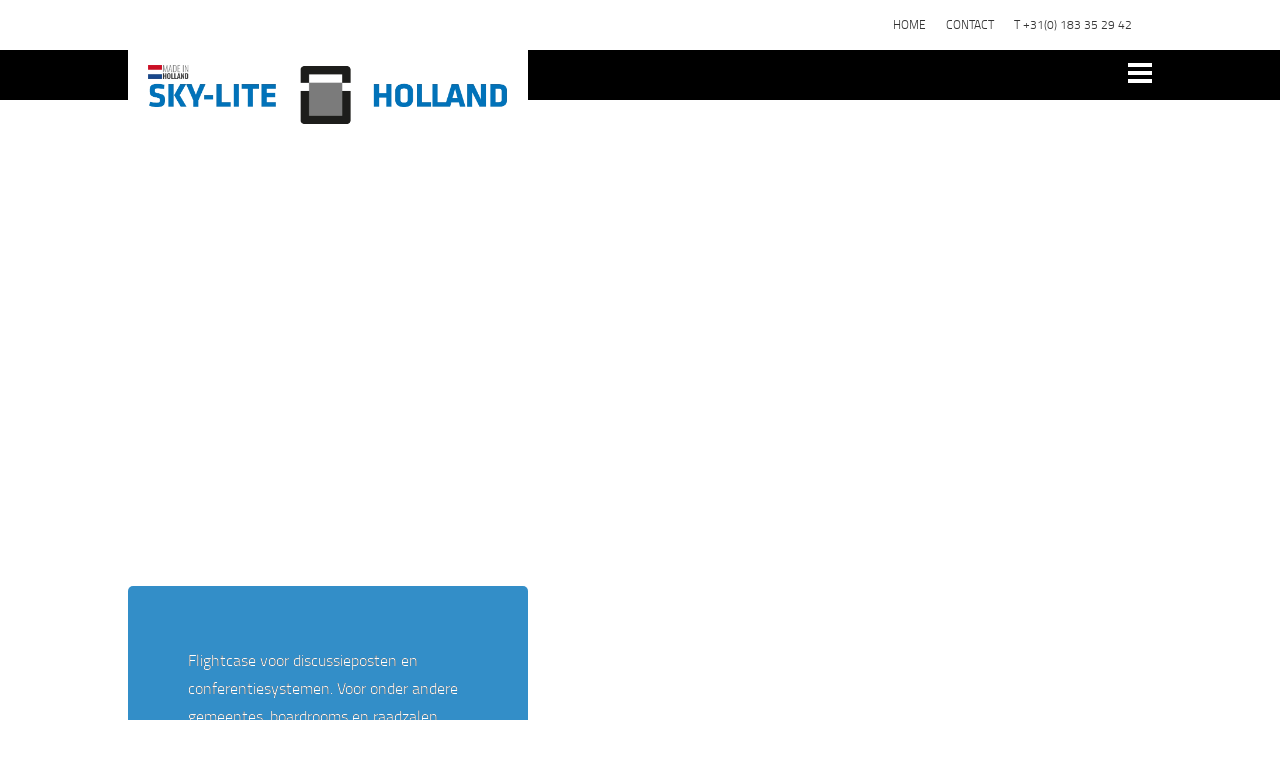

--- FILE ---
content_type: text/html
request_url: https://www.skylite.nl/informatie/bosch-dicentis-conferentiesysteem-case/
body_size: 3939
content:
<!DOCTYPE html>
<html lang="nl">
    <head>
        <title>Bosch DICENTIS Conferentiesysteem case - Sky-Lite Holland |32 jaar ervaring|Innovatief|Flightcase.nl</title>
<meta charset="utf-8">
<meta name="viewport" content="width=device-width, initial-scale=1.0">
<meta name="description" content="Flightcase voor Bosch DICENTIS Conferentiesysteem. Niet alleen geschikt voor Bosch, maar ook voor de Shure Microfles complete wireless en Sennheiser ADN-Conferentiesysteem.  In de case zit een ladenkist met montageplaat waarmee de microfoons kunnen worden opgeladen. Er ontstaat geen probleem met warmteontwikkeling en er kan in een oogopslag gezien">
<meta name="keywords" content="Flightcase Bosch DICENTIS Conferentiesysteem. Ook geschikt voor Shure Microflex Complete wireless en Sennheiser ADN-Conferentiesysteem">
<meta property="og:title" content="Bosch DICENTIS Conferentiesysteem case">
<meta property="og:description" content="Sky-Lite flightcase voor Bosch DCN posten..">
<meta property="og:type" content="website">
<meta property="og:updated_time" content="1765346989">
<meta name="twitter:title" content="Bosch DICENTIS Conferentiesysteem case">
<meta name="twitter:description" content="Sky-Lite flightcase voor Bosch DCN posten..">
        <link rel="shortcut icon" type="image/png" href="/assets/files/favicon-1.png">
        <link rel="canonical" href="https://www.skylite.nl/informatie/bosch-dicentis-conferentiesysteem-case/">
        <link rel="preload" href="/assets/fonts/faustina/faustina-bold.woff2" as="font" type="font/woff2" crossorigin="anonymous">
<link rel="preload" href="/assets/fonts/faustina/faustina-regular.woff2" as="font" type="font/woff2" crossorigin="anonymous">
<link rel="preload" href="/assets/fonts/titillium/titillium-light.woff2" as="font" type="font/woff2" crossorigin="anonymous">
<link rel="preload" href="/assets/fonts/titillium-web/titillium-web-bold.woff2" as="font" type="font/woff2" crossorigin="anonymous">
<link rel="preload" href="/assets/fonts/titillium-web/titillium-web-regular.woff2" as="font" type="font/woff2" crossorigin="anonymous">
<link rel="stylesheet" href="/assets/css/fonts.css?v=1765346989">
        <link rel="stylesheet" href="/assets/css/website.css?v=1765346989">
        <link rel="stylesheet" href="/assets/css/page-1433412.css?v=1765346989">
        <script>
    const LANGUAGE_CODE = 'nl';
</script>
<script src="/assets/vendors/jquery/jquery.min.js"></script>
        
        
        
        <script>
(function(i,s,o,g,r,a,m){i['GoogleAnalyticsObject']=r;i[r]=i[r]||function(){
(i[r].q=i[r].q||[]).push(arguments)},i[r].l=1*new Date();a=s.createElement(o),
m=s.getElementsByTagName(o)[0];a.async=1;a.src=g;m.parentNode.insertBefore(a,m)
})(window,document,'script','//www.google-analytics.com/analytics.js','ga');

ga('create', 'UA-76450815-1', 'auto');
ga('send', 'pageview');
</script>
    </head>
    <body>
        
        
        <div class="page" id="page-1433412">
		<header class="block-97-1 v-74" data-sticky="sticky">
			<div class="container">
				<div class="row">
					<div class="col">
						<nav class="menu-3 dropdown" data-menu="language">
							<ul><li class="active"><a href="/informatie/bosch-dicentis-conferentiesysteem-case/">NL</a></li></ul>
						</nav>
						<a class="button-5 negative" href="/">Home</a>
						<a class="button-5 negative" href="/contact/">Contact</a>
						<a class="button-5 negative" href="tel:+31(0)183352942">T +31(0) 183 35 29 42</a>
						
						
					</div>
				</div>
			</div>
		</header>
		<header data-sticky="sticky" class="block-112-1 not-xs v-74">
			<div class="container">
				<div class="row row-xs-split">
					<div class="col col-1">
						<div class="box-1">
							<a class="media-1" href="/flightcases/" aria-label="Sky-Lite Logo">
								<img src="/assets/files/sklholland-logo-2-kopie-1.webp" alt="Sklholland logo 2 kopie" srcset="/assets/files/sklholland-logo-2-kopie-1.480x0x0x100.webp 480w, /assets/files/sklholland-logo-2-kopie-1.960x0x0x100.webp 960w, /assets/files/sklholland-logo-2-kopie-1.1920x0x0x100.webp 1920w, /assets/files/sklholland-logo-2-kopie-1.webp 1921w" sizes="(max-width: 480px) 480px, (max-width: 960px) 960px, (max-width: 1920px) 1920px, 1921px">
							</a>
						</div>
					</div>
					<div class="col col-2">
						<div class="menu">
							<a class="control-1 handler" href="#">
								<img src="/assets/files/menu.ffffff.svg" alt>
							</a>
							<div class="block-112-1-mobile-menu mobile-menu">
								<div class="outer">
									<div class="inner box-2">
										<nav class="menu-1" data-levels="2">
											<ul><li class="has-submenu page-1433375"><a href="/flightcases/">Flightcases</a><ul><li class="page-1433379"><a href="/flightcases/audio-video-entertainment/">Audio, Video &amp; Entertainment</a></li><li class="page-1433380"><a href="/flightcases/medisch/">Medisch</a></li><li class="page-1433381"><a href="/flightcases/offshore-industrie/">Offshore &amp; Industrie</a></li><li class="page-1433382"><a href="/flightcases/specials/">Specials</a></li><li class="page-1433395"><a href="/flightcases/multi-safe-charge/">Multi Safe Charge</a></li><li class="page-1433390"><a href="/flightcases/veiligheid/">Veiligheid</a></li><li class="page-1433398"><a href="/flightcases/foto-galerij/">Foto Galerij</a></li><li class="page-1433393"><a href="/flightcases/downloads/">Downloads</a></li></ul></li><li class="page-1799334"><a href="/readiness-2030/">Readiness 2030</a></li><li class="has-submenu page-1433376"><a href="/technocase/">TechnoCase</a><ul><li class="page-1433385"><a href="/technocase/technobox/">TechnoBox</a></li></ul></li><li class="has-submenu active page-1433377"><a href="/informatie/">Informatie</a><ul><li class="active page-1433412"><a href="/informatie/bosch-dicentis-conferentiesysteem-case/">Bosch DICENTIS Conferentiesysteem case</a></li><li class="page-2257621"><a href="/informatie/cnc-freeswerk/">CNC Freeswerk</a></li><li class="page-1433428"><a href="/informatie/flightcase-grandma-set/">Flightcase grandMA Set</a></li><li class="page-1433417"><a href="/informatie/flightcase-ptz-camera-s-en-statieven/">Flightcase PTZ camera&#039;s en Statieven</a></li><li class="page-1433429"><a href="/informatie/flightcase-adamson-s10-line-array/">Flightcase Adamson S10 line-array</a></li><li class="page-1843056"><a href="/informatie/flightcase-stagelegs-prolyte-butec/">Flightcase stagelegs Prolyte Butec</a></li><li class="page-1433418"><a href="/informatie/lichtgewicht-kunststof-racken/">Lichtgewicht Kunststof Racken</a></li><li class="page-1433413"><a href="/informatie/mdg-atme-me1-me2-me3-atmosphere-max3000/">MDG ATMe ME1 ME2 ME3 Atmosphere MAX3000</a></li><li class="page-1593747"><a href="/informatie/clf-lighting-poseidon-beam-ultra/">CLF Lighting Poseidon Beam Ultra</a></li><li class="page-1908589"><a href="/informatie/martin-mac-one/">Martin Mac One</a></li><li class="page-2145654"><a href="/informatie/flightcase-rookmachine/">Flightcase rookmachine</a></li><li class="page-1918309"><a href="/informatie/ayrton-nando-502/">Ayrton Nando 502</a></li><li class="page-1908608"><a href="/informatie/flightcase-magicfx-eco2jet-2-pcs/">Flightcase MagicFX Eco2Jet 2 pcs</a></li><li class="page-1614948"><a href="/informatie/afsluitbare-dj-kit-cdj-en-djm-set/">Afsluitbare DJ kit, CDJ en DJM set.</a></li></ul></li><li class="has-submenu page-1433373"><a href="/contact/">Contact</a><ul><li class="page-1433387"><a href="/contact/afspraak/">Afspraak</a></li></ul></li><li class="has-submenu page-1433386"><a href="/over-ons/">Over ons</a><ul><li class="page-1433410"><a href="/over-ons/historie/">Historie</a></li><li class="page-1433411"><a href="/over-ons/ontwikkeling/">Ontwikkeling</a></li><li class="page-1433415"><a href="/over-ons/smartmetals/">SmartMetals</a></li></ul></li></ul>
										</nav>
									</div>
								</div>
							</div>
						</div>
					</div>
				</div>
			</div>
		</header>
		<section data-sticky="sticky" class="block-47-1 not-xs v-74">
			<div class="container">
				<div class="row">
					<div class="col empty">
					</div>
				</div>
			</div>
		</section>
		<header data-sticky="sticky" id="block-112-14665853" class="not-xl not-lg not-md not-sm v-74">
			<div class="container">
				<div class="row row-xs-split">
					<div class="col col-1">
						<div class="box-1">
							<a class="media-1" href="/">
								<img src="/assets/files/sklholland-logo-1.svg" alt>
							</a>
						</div>
					</div>
					<div class="col col-2">
						<div class="menu">
							<a class="control-1 handler" href="#">
								<img src="/assets/files/menu.ffffff.svg" alt>
							</a>
							<div id="block-112-14665853-mobile-menu" class="mobile-menu">
								<div class="outer">
									<div class="inner box-2">
										<nav class="menu-1" data-levels="2">
											<ul><li class="has-submenu page-1433375"><a href="/flightcases/">Flightcases</a><ul><li class="page-1433379"><a href="/flightcases/audio-video-entertainment/">Audio, Video &amp; Entertainment</a></li><li class="page-1433380"><a href="/flightcases/medisch/">Medisch</a></li><li class="page-1433381"><a href="/flightcases/offshore-industrie/">Offshore &amp; Industrie</a></li><li class="page-1433382"><a href="/flightcases/specials/">Specials</a></li><li class="page-1433395"><a href="/flightcases/multi-safe-charge/">Multi Safe Charge</a></li><li class="page-1433390"><a href="/flightcases/veiligheid/">Veiligheid</a></li><li class="page-1433398"><a href="/flightcases/foto-galerij/">Foto Galerij</a></li><li class="page-1433393"><a href="/flightcases/downloads/">Downloads</a></li></ul></li><li class="page-1799334"><a href="/readiness-2030/">Readiness 2030</a></li><li class="has-submenu page-1433376"><a href="/technocase/">TechnoCase</a><ul><li class="page-1433385"><a href="/technocase/technobox/">TechnoBox</a></li></ul></li><li class="has-submenu active page-1433377"><a href="/informatie/">Informatie</a><ul><li class="active page-1433412"><a href="/informatie/bosch-dicentis-conferentiesysteem-case/">Bosch DICENTIS Conferentiesysteem case</a></li><li class="page-2257621"><a href="/informatie/cnc-freeswerk/">CNC Freeswerk</a></li><li class="page-1433428"><a href="/informatie/flightcase-grandma-set/">Flightcase grandMA Set</a></li><li class="page-1433417"><a href="/informatie/flightcase-ptz-camera-s-en-statieven/">Flightcase PTZ camera&#039;s en Statieven</a></li><li class="page-1433429"><a href="/informatie/flightcase-adamson-s10-line-array/">Flightcase Adamson S10 line-array</a></li><li class="page-1843056"><a href="/informatie/flightcase-stagelegs-prolyte-butec/">Flightcase stagelegs Prolyte Butec</a></li><li class="page-1433418"><a href="/informatie/lichtgewicht-kunststof-racken/">Lichtgewicht Kunststof Racken</a></li><li class="page-1433413"><a href="/informatie/mdg-atme-me1-me2-me3-atmosphere-max3000/">MDG ATMe ME1 ME2 ME3 Atmosphere MAX3000</a></li><li class="page-1593747"><a href="/informatie/clf-lighting-poseidon-beam-ultra/">CLF Lighting Poseidon Beam Ultra</a></li><li class="page-1908589"><a href="/informatie/martin-mac-one/">Martin Mac One</a></li><li class="page-2145654"><a href="/informatie/flightcase-rookmachine/">Flightcase rookmachine</a></li><li class="page-1918309"><a href="/informatie/ayrton-nando-502/">Ayrton Nando 502</a></li><li class="page-1908608"><a href="/informatie/flightcase-magicfx-eco2jet-2-pcs/">Flightcase MagicFX Eco2Jet 2 pcs</a></li><li class="page-1614948"><a href="/informatie/afsluitbare-dj-kit-cdj-en-djm-set/">Afsluitbare DJ kit, CDJ en DJM set.</a></li></ul></li><li class="has-submenu page-1433373"><a href="/contact/">Contact</a><ul><li class="page-1433387"><a href="/contact/afspraak/">Afspraak</a></li></ul></li><li class="has-submenu page-1433386"><a href="/over-ons/">Over ons</a><ul><li class="page-1433410"><a href="/over-ons/historie/">Historie</a></li><li class="page-1433411"><a href="/over-ons/ontwikkeling/">Ontwikkeling</a></li><li class="page-1433415"><a href="/over-ons/smartmetals/">SmartMetals</a></li></ul></li></ul>
										</nav>
									</div>
								</div>
							</div>
						</div>
					</div>
				</div>
			</div>
		</header>
		<section id="block-63-14665849" data-bg_scroll_speed="50" class="v-74">
			<div class="media-4" data-size="1920x0" data-position="center-middle">
				<img src="/assets/files/conference-room-blue.1920x0.jpg" alt srcset="/assets/files/conference-room-blue.480x0.jpg 480w, /assets/files/conference-room-blue.960x0.jpg 960w, /assets/files/conference-room-blue.1920x0.jpg 1920w" sizes="(max-width: 480px) 480px, (max-width: 960px) 960px, 1920px">
			</div>
			<div class="container">
				<div class="row">
					<div class="col">
						<div class="box">
							
							<div class="text-1">
								<p>Flightcase voor discussieposten en&nbsp; conferentiesystemen. Voor onder andere gemeentes, boardrooms en raadzalen.</p>
							</div>
							
							
						</div>
					</div>
				</div>
			</div>
		</section>
		<section id="block-75-14665850" class="v-74">
			<div class="container">
				<div class="row">
					<div class="col">
						<div class="box">
							<h1 class="heading-2 negative">Flightcase voor opslag van de Bosch DICENTIS Conferentiesysteem</h1>
							
							<div class="text-2 negative">
								<p>In de afgelopen jaren hebben we samen met een goede klant een mooie oplossing ontwikkeld voor het DICENTIS Conferentiesysteem van Bosch. De conferentie microfoons worden vaak op- en afgebouwd. Er was als wens deze microfoons te kunnen opladen tijdens de opslag. Hiervoor hebben we een ladenkist gemaakt met een montageplaat aan de zijkant waarop de laders gemonteerd kunnen worden. Zodoende is er geen probleem met de warmteontwikkeling en kan in een oogopslag gezien worden wat de status van het opladen is. De op maat gemaakte en CNC gefreesde inlays maken de set af en compleet. Het is uiteraard ook mogelijk om soortgelijke flightcases te maken voor andere merken, zoals de Shure Microflex Complete Wireless, Sennheiser ADN-conferentiesysteem en Televic confidea flex.</p>
								<p><a href="/flightcases/foto-galerij/"><strong>Zie hieronder de foto's van de flightcase</strong></a></p>
							</div>
							
							
						</div>
					</div>
				</div>
			</div>
		</section>
		<section id="block-60-14665858" class="v-92">
			<div class="container">
				<x-gallery class="row">
					<div class="col col-xs-6 col-sm-4 col-md-3 col-lg-2 thumbnail">
						<a class="media-6 dark" href="/assets/files/dcn-flightcase-1.jpg" target="popin" data-size="240x0" data-ratio="1x1">
							<img src="/assets/files/dcn-flightcase-1.240x0.jpg" alt srcset="/assets/files/dcn-flightcase-1.240x0.jpg 240w, /assets/files/dcn-flightcase-1.480x0.jpg 480w" sizes="240px">
						</a>
					</div>
					<div class="col col-xs-6 col-sm-4 col-md-3 col-lg-2 thumbnail">
						<a class="media-6 dark" href="/assets/files/dcn-flightcase-2-1.jpg" target="popin" data-size="240x0" data-ratio="1x1">
							<img src="/assets/files/dcn-flightcase-2-1.240x0.jpg" alt srcset="/assets/files/dcn-flightcase-2-1.240x0.jpg 240w, /assets/files/dcn-flightcase-2-1.480x0.jpg 480w" sizes="240px">
						</a>
					</div>
					<div class="col col-xs-6 col-sm-4 col-md-3 col-lg-2 thumbnail">
						<a class="media-6 dark" href="/assets/files/dcn-flightcase-3.jpg" target="popin" data-size="240x0" data-ratio="1x1">
							<img src="/assets/files/dcn-flightcase-3.240x0.jpg" alt srcset="/assets/files/dcn-flightcase-3.240x0.jpg 240w, /assets/files/dcn-flightcase-3.480x0.jpg 480w" sizes="240px">
						</a>
					</div>
					<div class="col col-xs-6 col-sm-4 col-md-3 col-lg-2 thumbnail">
						<a class="media-6 dark" href="/assets/files/flightcase-bosch-dcn-1-1.jpg" target="popin" data-size="240x0" data-ratio="1x1">
							<img src="/assets/files/flightcase-bosch-dcn-1-1.240x0.jpg" alt srcset="/assets/files/flightcase-bosch-dcn-1-1.240x0.jpg 240w, /assets/files/flightcase-bosch-dcn-1-1.480x0.jpg 480w" sizes="240px">
						</a>
					</div>
					<div class="col col-xs-6 col-sm-4 col-md-3 col-lg-2 thumbnail">
						<a class="media-6 dark" href="/assets/files/flightcase-bosch-dcn-2-1.jpg" target="popin" data-size="240x0" data-ratio="1x1">
							<img src="/assets/files/flightcase-bosch-dcn-2-1.240x0.jpg" alt srcset="/assets/files/flightcase-bosch-dcn-2-1.240x0.jpg 240w, /assets/files/flightcase-bosch-dcn-2-1.480x0.jpg 480w" sizes="240px">
						</a>
					</div>
					<div class="col col-xs-6 col-sm-4 col-md-3 col-lg-2 thumbnail">
						<a class="media-6 dark" href="/assets/files/flightcase-bosch-dcn-3-1.jpg" target="popin" data-size="240x0" data-ratio="1x1">
							<img src="/assets/files/flightcase-bosch-dcn-3-1.240x0.jpg" alt srcset="/assets/files/flightcase-bosch-dcn-3-1.240x0.jpg 240w, /assets/files/flightcase-bosch-dcn-3-1.480x0.jpg 480w" sizes="240px">
						</a>
					</div>
					<div class="col col-xs-6 col-sm-4 col-md-3 col-lg-2 thumbnail">
						<a class="media-6 dark" href="/assets/files/flightcase-bosch-dcn-4-1.jpg" target="popin" data-size="240x0" data-ratio="1x1">
							<img src="/assets/files/flightcase-bosch-dcn-4-1.240x0.jpg" alt srcset="/assets/files/flightcase-bosch-dcn-4-1.240x0.jpg 240w, /assets/files/flightcase-bosch-dcn-4-1.480x0.jpg 480w" sizes="240px">
						</a>
					</div>
				</x-gallery>
			</div>
		</section>
		<section id="block-47-14665852" class="v-74">
			<div class="container">
				<div class="row">
					<div class="col">
						<div class="separator-1 empty"></div>
					</div>
				</div>
			</div>
		</section>
		<footer class="block-95-2 v-74">
			<div class="container">
				<div class="row">
					<div class="col">
						
						<div class="text-6">
							<p>Copyright Sky-Lite 2025</p>
						</div>
						<div class="container">
							<div class="row">
								<div class="col">
									<div class="separator-1 empty"></div>
								</div>
							</div>
						</div>
						<div class="box">
							<a class="icon-3" href="https://www.facebook.com/Sky-Lite-Holland-1587100561546143/" target="_blank">
								<img src="/assets/files/facebook-circle.999999.svg" alt>
							</a>
							<a class="icon-3" target="_blank" href="https://www.instagram.com/skyliteholland/">
								<img src="/assets/files/instagram-circle.999999.svg" alt>
							</a>
							<a class="icon-3" href="https://api.whatsapp.com/send/?phone=31183352942&text&app_absent=0" target="_blank">
								<img src="/assets/files/whatsapp-1.999999.svg" alt>
							</a>
							
							
							
							
						</div>
					</div>
				</div>
			</div>
		</footer>
		<section id="block-8-14665851" class="v-74">
			<div class="container">
				<div class="row">
					<div class="col">
						<div class="box">
							<h2 class="heading-2"><a href="http://www.ndoc.nl" target="_blank"><span style="font-size: 12px;">webdesign:</span></a><a href="http://www.ndoc.nl" target="_blank"><span style="font-size: 12px;"> nd</span></a><a href="http://www.ndoc.nl" target="_blank"><span style="font-size: 12px;">oc.nl</span></a></h2>
							
							
						</div>
					</div>
				</div>
			</div>
		</section>
	</div>

        
        <script src="/assets/js/script.js?v=1765346989"></script>
<script>
    window.addEventListener('load', () => {
        new Scroll();
new Sticky();
new Popin();

new Dropdown({selector: '.block-97-1 .dropdown'});
new Menu({selector: '.block-112-1 .menu', bottom: true, line_text: true});
new Menu({selector: '#block-112-14665853 .menu', bottom: true, line_text: true});

if (window.parent !== window) {
            window.parent.postMessage({'height': document.body.scrollHeight});
        }
    });
</script>
    </body>
</html>

--- FILE ---
content_type: text/css
request_url: https://www.skylite.nl/assets/css/fonts.css?v=1765346989
body_size: 82
content:
@charset 'UTF-8';

@font-face {
	font-family: 'Faustina';
	font-weight: 700;
	font-display: swap;
	src: url('/assets/fonts/faustina/faustina-bold.woff2') format('woff2'),
	     url('/assets/fonts/faustina/faustina-bold.woff') format('woff');
}
@font-face {
	font-family: 'Faustina';
	font-weight: 400;
	font-display: swap;
	src: url('/assets/fonts/faustina/faustina-regular.woff2') format('woff2'),
	     url('/assets/fonts/faustina/faustina-regular.woff') format('woff');
}
@font-face {
	font-family: 'titillium-light';
	font-weight: 300;
	font-display: swap;
	src: url('/assets/fonts/titillium/titillium-light.woff2') format('woff2'),
	     url('/assets/fonts/titillium/titillium-light.woff') format('woff');
}
@font-face {
	font-family: 'Titillium Web';
	font-weight: 700;
	font-display: swap;
	src: url('/assets/fonts/titillium-web/titillium-web-bold.woff2') format('woff2'),
	     url('/assets/fonts/titillium-web/titillium-web-bold.woff') format('woff');
}
@font-face {
	font-family: 'Titillium Web';
	font-weight: 400;
	font-display: swap;
	src: url('/assets/fonts/titillium-web/titillium-web-regular.woff2') format('woff2'),
	     url('/assets/fonts/titillium-web/titillium-web-regular.woff') format('woff');
}


--- FILE ---
content_type: text/css
request_url: https://www.skylite.nl/assets/css/page-1433412.css?v=1765346989
body_size: 1070
content:
body>#block-112-14665853-mobile-menu .box-2{background-color:#0072bb;padding-top:10px;padding-bottom:10px}body>#block-112-14665853-mobile-menu .box-2>x-shape{background-color:#0072bb;padding-top:10px;padding-bottom:10px}body>#block-112-14665853-mobile-menu .box-2[data-shape="bg"]{padding-top:10px;padding-bottom:10px}body>#block-112-14665853-mobile-menu .box-2>x-shape-bg>*{background-color:#0072bb}body>#block-112-14665853-mobile-menu .menu-1>ul>li>a{color:#ffffff;font-family:'titillium-light';font-size:20px;line-height:100%;padding:10px;padding-left:20px;padding-right:20px;text-transform:uppercase}body>#block-112-14665853-mobile-menu .menu-1>ul>li:hover>a{font-weight:700;font-family:'Titillium Web';color:#ffffff}body>#block-112-14665853-mobile-menu .menu-1>ul>li.active>a{color:#ffffff}body>#block-112-14665853-mobile-menu .menu-1>ul>li>ul>li>a{color:rgba(255,255,255,0.6);font-family:'titillium-light';font-size:14px;line-height:100%;padding:10px;padding-left:20px;padding-right:20px;padding-top:0;text-transform:uppercase}body>#block-112-14665853-mobile-menu .menu-1>ul>li>ul>li:hover>a{color:#ffffff}body>#block-112-14665853-mobile-menu .menu-1>ul>li>ul>li.active>a{color:#ffffff}#block-112-14665853{background-color:#000000;height:50px}#block-112-14665853 .control-1{padding-left:20px;padding-right:20px}#block-112-14665853 .control-1>x-shape{padding-left:20px;padding-right:20px}#block-112-14665853 .control-1[data-shape="bg"]{padding-left:20px;padding-right:20px}#block-112-14665853 .menu-1>ul{background-size:contain;background-position:right top;background-color:transparent}#block-112-14665853 .col{padding:0px}#block-112-14665853 .media-1{box-shadow:0 0 0px #000;margin-bottom:0px;border-radius:5px;width:380px;height:50px}#block-112-14665853 .media-1[data-shape="all"]{filter:drop-shadow(0 0 0px #000);will-change:filter}#block-112-14665853 .media-1>x-shape-bg{filter:drop-shadow(0 0 0px #000);will-change:filter}#block-112-14665853 .col-1{min-height:0px;align-items:flex-start;justify-content:flex-start;padding-top:0;padding-bottom:0}#block-112-14665853 .box-1{background-position:left top;margin-bottom:0px;max-width:250px;min-height:50px;box-shadow:0 0 0px #000;background-color:#ffffff;border-radius:5px;border-top-left-radius:0;border-top-right-radius:0;padding:0px;padding-left:20px;padding-right:20px;z-index:100}#block-112-14665853 .box-1[data-shape="all"]{filter:drop-shadow(0 0 0px #000);will-change:filter}#block-112-14665853 .box-1>x-shape{background-position:left top;background-color:#ffffff;padding:0px;padding-left:20px;padding-right:20px}#block-112-14665853 .box-1[data-shape="bg"]{padding:0px;padding-left:20px;padding-right:20px}#block-112-14665853 .box-1>x-shape-bg{filter:drop-shadow(0 0 0px #000);will-change:filter}#block-112-14665853 .box-1>x-shape-bg>*{background-position:left top;background-color:#ffffff}#block-112-14665853 .col-2{align-items:flex-end;justify-content:center;padding-top:0;padding-bottom:0}#block-112-14665853 .menu-1>ul>li{margin-right:30px}#block-112-14665853 .menu-1>ul>li>a{padding-left:0px;padding-right:0px;background-repeat:repeat-y;border-radius:5px;background-size:contain;background-position:center top;font-weight:700;color:#ffffff;font-family:'Titillium Web';font-size:14px;line-height:100%;padding-top:10px;padding-bottom:10px;text-transform:uppercase}#block-112-14665853 .menu-1>ul>li:hover>a{font-size:14px;color:#0072bb}#block-112-14665853 .menu-1>ul>li.active>a{font-size:14px;color:#0072bb}#block-112-14665853 .menu-1>ul>li>ul{padding-left:1000px;padding-right:1000px;border-radius:5px;background-repeat:repeat;background-size:auto;background-position:right top;background-color:rgba(0,114,187,0.9);padding-top:20px;padding-bottom:20px;min-width:100%}#block-112-14665853 .menu-1>ul>li>ul>li:last-child{border-bottom-width:0}#block-112-14665853 .menu-1>ul>li>ul>li>a{text-decoration:none;font-weight:400;background-position:right top;color:#ffffff;font-family:'Titillium Web';font-size:14px;line-height:100%;padding:10px;padding-left:0px;padding-right:0px;text-transform:uppercase}#block-112-14665853 .menu-1>ul>li>ul>li:hover>a{font-weight:400;font-family:'Titillium Web';text-decoration:none;font-size:14px;color:#cccccc}#block-112-14665853 .menu-1>ul>li>ul>li.active>a{color:#ffffff}#block-63-14665849{height:800px;margin-top:-60px;background-position:left top;background-image:none;min-height:0px;padding-bottom:0;padding-top:0}#block-63-14665849 .text-1{text-shadow:0 0 0px #000;padding:20px;font-size:16px}#block-63-14665849 .col{padding:50px;padding-left:0px;padding-right:0px;background-size:cover;align-items:flex-start;justify-content:flex-end}#block-63-14665849 .box{border-radius:5px;margin-bottom:0px;background-color:rgba(0,114,187,0.8);max-width:400px;padding:40px}#block-63-14665849 .box>x-shape{background-color:rgba(0,114,187,0.8);padding:40px}#block-63-14665849 .box[data-shape="bg"]{padding:40px}#block-63-14665849 .box>x-shape-bg>*{background-color:rgba(0,114,187,0.8)}#block-75-14665850{background-position:center top;padding-bottom:0px;padding-top:40px;background-color:#ffffff}#block-75-14665850 .heading-2.negative{background-size:contain;background-position:center top;font-size:40px;text-align:left;color:#0072bb;padding-left:20px;padding-right:20px}#block-75-14665850 .text-2.negative{background-position:center top;background-size:cover;line-height:200%;text-align:left;color:#666666;font-family:'titillium-light';padding-left:20px;padding-right:20px;margin-bottom:0px;font-size:20px;font-style:normal;text-decoration:none}#block-75-14665850 .col{padding:0px;align-items:center;justify-content:center;background-size:cover}#block-75-14665850 .box{max-width:1000px;text-align:center}#block-60-14665858{padding-top:40px}#block-60-14665858 .col{padding-left:10px;padding-right:10px}#block-60-14665858 .row{justify-content:center}#block-47-14665852{padding-bottom:0;padding-top:0}#block-47-14665852 .container{width:100%}#block-47-14665852 .col{padding:0px;align-items:center;justify-content:center}#block-47-14665852 .separator-1{background-color:#02446e;height:20px;width:100%}#block-8-14665851{background-color:#02446e;padding-bottom:0px;padding-top:0px}#block-8-14665851 .col{background-color:transparent;padding:3px;padding-left:20px;padding-right:20px;align-items:flex-end;justify-content:center}#block-8-14665851 .box{text-align:center}#block-8-14665851 .heading-2{color:#0072bb;font-size:12px;margin-bottom:5px}

--- FILE ---
content_type: image/svg+xml
request_url: https://www.skylite.nl/assets/files/sklholland-logo-1.svg
body_size: 959
content:
<?xml version="1.0" encoding="utf-8"?>
<!-- Generator: Adobe Illustrator 21.0.2, SVG Export Plug-In . SVG Version: 6.00 Build 0)  -->
<svg version="1.1" id="Layer_1" xmlns="http://www.w3.org/2000/svg" xmlns:xlink="http://www.w3.org/1999/xlink" x="0px" y="0px"
	 viewBox="0 0 306 64" style="enable-background:new 0 0 306 64;" xml:space="preserve">
<style type="text/css">
	.st0{fill:#1D1D1B;}
	.st1{fill:#7C7B7B;}
	.st2{fill:#0072BA;}
</style>
<g>
	<path class="st0" d="M136.6,13.6h27.3v6.8h6.8V9.5c0-1.5-1.2-2.7-2.7-2.7h-35.5c-1.5,0-2.7,1.2-2.7,2.7v10.9h6.8V13.6z"/>
	<path class="st0" d="M163.9,27.2v20.5h-27.3V27.2h-6.8v24.6c0,1.5,1.2,2.7,2.7,2.7h35.5c1.5,0,2.7-1.2,2.7-2.7V27.2H163.9z"/>
	<rect x="136.6" y="20.4" class="st1" width="27.3" height="27.3"/>
</g>
<g>
	<path class="st2" d="M11.3,40.6c-2.2,0-4.4-0.5-6-1.2L6,36.2c1.7,0.5,3.4,0.9,5.4,0.9c2.2,0,2.6-0.4,2.6-2c0-1.7-0.1-1.9-3.1-2.5
		c-4.5-1-5.2-1.9-5.2-5.9c0-3.7,1.3-5.2,6.4-5.2c1.6,0,3.6,0.2,5.7,0.6l-0.4,3.5c-2.1-0.4-3.5-0.5-5.2-0.5c-1.9,0-2.3,0.3-2.3,1.7
		c0,1.8,0.1,1.8,3,2.5c5,1.2,5.3,2.2,5.3,5.9C18.1,38.8,16.9,40.6,11.3,40.6z"/>
	<path class="st2" d="M21.1,21.7h4.2v18.6h-4.2V21.7z M25.8,30.8l5-9.1h4.7l-5.2,9.1l5.6,9.5h-4.7L25.8,30.8z"/>
	<path class="st2" d="M45.7,35v5.4h-4.2V35l-5.8-13.3h4.4l3.5,8.7l3.5-8.7h4.4L45.7,35z"/>
	<path class="st2" d="M50.5,34.2v-3.4h7.2v3.4H50.5z"/>
	<path class="st2" d="M60.6,40.3V21.7h4.2v14.9h7.4v3.7H60.6z"/>
	<path class="st2" d="M74.8,40.3V21.7H79v18.6H74.8z"/>
	<path class="st2" d="M90.5,25.4v14.9h-4.2V25.4h-5v-3.7h14.2v3.7H90.5z"/>
	<path class="st2" d="M97.6,40.3V21.7h11.7v3.7h-7.5v3.4h6.9v3.7h-6.9v4.1h7.5v3.7H97.6z"/>
	<path class="st2" d="M200.1,40.3v-7.5h-6v7.5h-4.2V21.7h4.2v7.4h6v-7.4h4.2v18.6H200.1z"/>
	<path class="st2" d="M221.9,34.9c0,2.8-2,5.7-7.2,5.7c-5.3,0-7.2-2.9-7.2-5.7v-7.8c0-2.8,2-5.7,7.2-5.7c5.3,0,7.2,2.9,7.2,5.7V34.9
		z M217.7,27.5c0-1.5-0.9-2.4-3-2.4s-3,0.9-3,2.4v7.1c0,1.5,0.9,2.4,3,2.4s3-0.9,3-2.4V27.5z"/>
	<path class="st2" d="M225.2,40.3V21.7h4.2v14.9h7.4v3.7H225.2z"/>
	<path class="st2" d="M238,40.3V21.7h4.2v14.9h7.4v3.7H238z"/>
	<path class="st2" d="M265.1,40.3h-4.4l-1-3.6h-6.2l-1,3.6h-4.4l5.7-18.6h5.6L265.1,40.3z M254.4,33.2h4.3l-2.1-7.8L254.4,33.2z"/>
	<path class="st2" d="M270.6,28.1v12.3h-4V21.7h5.2l6.1,12.9V21.7h4v18.6h-5.2L270.6,28.1z"/>
	<path class="st2" d="M292.8,40.3h-7.2V21.7h7.2c4.6,0,6.3,2.3,6.3,4.8v9C299.1,38,297.4,40.3,292.8,40.3z M294.9,27.7
		c0-1.5-0.5-2.3-2.6-2.3h-2.5v11.2h2.5c2.1,0,2.6-0.8,2.6-2.3V27.7z"/>
</g>
</svg>
